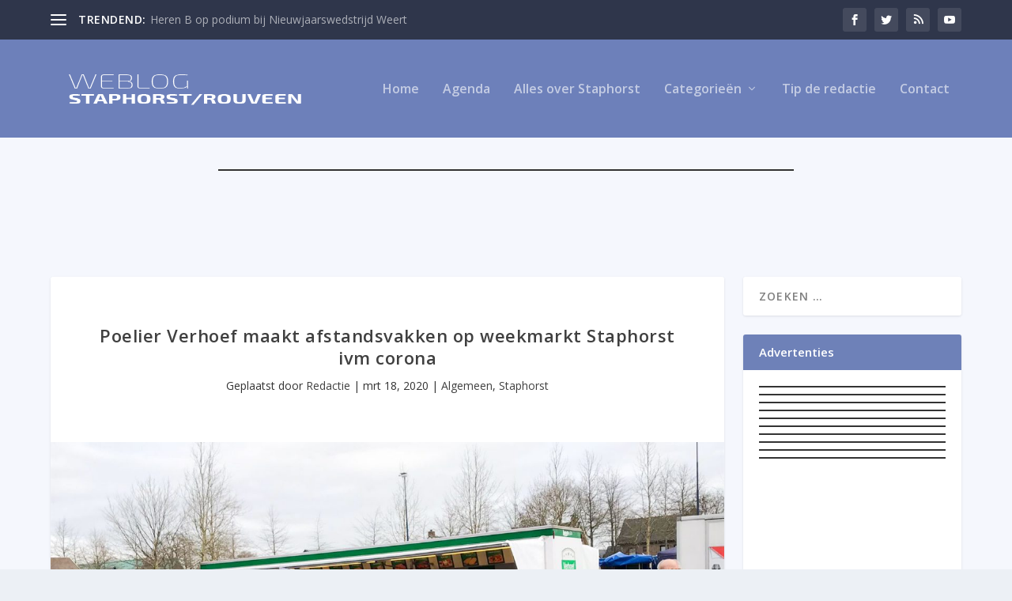

--- FILE ---
content_type: text/html; charset=UTF-8
request_url: https://systeem.online-banners.nl/stramien.php?id=492
body_size: 5485
content:

<!DOCTYPE html>
<html lang="nl">
<head>
    <meta charset="utf-8">
    <meta name="viewport" content="width=device-width, initial-scale=1">
    <title>Advertenties</title>
    
    <style>
        * { margin: 0; padding: 0; box-sizing: border-box; }
        
        .banner-container {
            display: grid;
                        grid-template-columns: 1fr;
                        gap: 5px;
            width: 100%;
            max-width: 300px;
            margin: 0 auto;
            padding: 0;
                    }

        .banner-slot {
            position: relative;
                        width: 100%;
                        aspect-ratio: 300/250;
            overflow: hidden;
            border: 1px solid #333;
                        margin-bottom: 5px;
                                }

                .banner-slot:last-child {
            margin-bottom: 0;
        }
        
        .banner-content {
            position: absolute;
            top: 0;
            left: 0;
            width: 100%;
            height: 100%;
            opacity: 0;
            transition: opacity 0.45s ease;
            display: flex;
            align-items: center;
            justify-content: center;
            text-decoration: none;
            pointer-events: none;
            z-index: 1;
        }

        .banner-content.active {
            opacity: 1;
            pointer-events: auto;
            z-index: 2;
        }

        .banner-content a {
            width: 100%;
            height: 100%;
            display: flex;
            align-items: center;
            justify-content: center;
        }

        .banner-image {
            height: 100%;
            width: 100%;
            object-fit: cover;
        }

        .empty-slot {
            background: linear-gradient(135deg, #f97316, #fb923c, #f97316);
            background-size: 200% 200%;
            animation: gradient 15s ease infinite;
            color: #fff;
            display: flex;
            flex-direction: column;
            align-items: center;
            justify-content: center;
            padding: clamp(4px, 2%, 12px);
            text-align: center;
            gap: clamp(4px, 2%, 15px);
        }

        /* Add a wrapper div for the content */
        .empty-slot-content {
            display: flex;
            align-items: center;
            justify-content: center;
            width: 100%;
            height: 100%;
            padding: clamp(4px, 2%, 12px);
            /* Default to column layout for narrow banners */
            flex-direction: column;
            gap: clamp(4px, 1.5%, 8px);
        }

        
        .empty-slot h2 {
            font-size: clamp(12px, min(3vw, 3vh), 20px);
            font-family: -apple-system, BlinkMacSystemFont, "Segoe UI", Roboto, sans-serif;
            line-height: 1.2;
            margin: 0;
            text-align: center;
        }

        .empty-slot .cta-button {
            display: inline-block;
            padding: clamp(2px, min(1vw, 1vh), 6px) clamp(4px, min(2vw, 2vh), 12px);
            background: rgba(255,255,255,0.15);
            border-radius: 4px;
            font-size: clamp(10px, min(2.5vw, 2.5vh), 16px);
            font-family: -apple-system, BlinkMacSystemFont, "Segoe UI", Roboto, sans-serif;
            transition: all 0.2s ease;
            white-space: nowrap;
            margin-top: 10px;
        }

        .empty-slot:hover .cta-button {
            background: rgba(255,255,255,0.2);
            transform: none;
            box-shadow: none;
        }

        @keyframes gradient {
            0% { background-position: 0% 50%; }
            50% { background-position: 100% 50%; }
            100% { background-position: 0% 50%; }
        }

        @media screen and (max-width: 3000px) {
            .banner-container {
                width: 100%;
                gap: 3px; /* Half the gap on mobile, minimum 3px */
            }

            .banner-slot {
                                width: 100%;
                            }
        }
    </style>
</head>
<body>
    <div class="banner-container">
        <div class='banner-slot' id='slot-1'><a href='https://www.badkamerverbouw.nl/' target='_blank' rel='nofollow' 
                            class='banner-content active' 
                            data-id='12220' 
                            onclick='recordClick(this, event)'>
                            <img src='//online-banners.nl/systeem/banners/00badkamer_staphorst_v1.gif' alt='Badkamer en Verbouw Dunnik' class='banner-image'>
                         </a><a href='https://www.muhastacaravans.nl' target='_blank' rel='nofollow' 
                            class='banner-content ' 
                            data-id='14391' 
                            onclick='recordClick(this, event)'>
                            <img src='//online-banners.nl/systeem/banners/0muha_caravans_apr_2024_1.gif' alt='Muha Stacaravans' class='banner-image'>
                         </a><a href='https://www.notariaatritsma.nl' target='_blank' rel='nofollow' 
                            class='banner-content ' 
                            data-id='11969' 
                            onclick='recordClick(this, event)'>
                            <img src='//online-banners.nl/systeem/banners/0notariaat_ritsma_v1.gif' alt='Notariaat Ritsma B.V.' class='banner-image'>
                         </a><a href='http://www.kooikerinstallatie.nl' target='_blank' rel='nofollow' 
                            class='banner-content ' 
                            data-id='15271' 
                            onclick='recordClick(this, event)'>
                            <img src='//online-banners.nl/systeem/banners/0kooiker_installatie_1.gif' alt='Kooiker Installatie' class='banner-image'>
                         </a><a href='https://harke.nl/vacatures/' target='_blank' rel='nofollow' 
                            class='banner-content ' 
                            data-id='12222' 
                            onclick='recordClick(this, event)'>
                            <img src='https://online-banners.nl/systeem/banners/harke_administratie_2025.gif' alt='Harke Administratie' class='banner-image'>
                         </a><a href='https://www.mulderveegservice.nl/' target='_blank' rel='nofollow' 
                            class='banner-content ' 
                            data-id='15102' 
                            onclick='recordClick(this, event)'>
                            <img src='//online-banners.nl/systeem/banners/0mulder_veegservice_03.gif' alt='Mulder Veegservice' class='banner-image'>
                         </a><a href='https://tuin-staphorst.nl/' target='_blank' rel='nofollow' 
                            class='banner-content ' 
                            data-id='15089' 
                            onclick='recordClick(this, event)'>
                            <img src='https://online-banners.nl/systeem/banners/tuin_bouwmaterialen_3_12decxxx.gif' alt='Tuin Bouwmaterialen' class='banner-image'>
                         </a><a href='https://www.costerkeukens.nl' target='_blank' rel='nofollow' 
                            class='banner-content ' 
                            data-id='14373' 
                            onclick='recordClick(this, event)'>
                            <img src='//online-banners.nl/systeem/banners/0coster_keukens_2023_oct_1.gif' alt='Coster Keukens' class='banner-image'>
                         </a></div><div class='banner-slot' id='slot-2'><a href='https://www.prinsboomenlandschap.nl/' target='_blank' rel='nofollow' 
                            class='banner-content active' 
                            data-id='11817' 
                            onclick='recordClick(this, event)'>
                            <img src='https://online-banners.nl/systeem/banners/prins_boom_2025_x1.gif' alt='Prins Boom &amp; Landschap' class='banner-image'>
                         </a><a href='https://www.budget-bestrating.nl' target='_blank' rel='nofollow' 
                            class='banner-content ' 
                            data-id='12533' 
                            onclick='recordClick(this, event)'>
                            <img src='https://online-banners.nl/systeem/banners/00budget_bestrating_2025.gif' alt='Budget-Bestrating.nl ' class='banner-image'>
                         </a><a href='https://www.akkerman-staphorst.nl/' target='_blank' rel='nofollow' 
                            class='banner-content ' 
                            data-id='10930' 
                            onclick='recordClick(this, event)'>
                            <img src='//online-banners.nl/systeem/banners/00akkerman_konstructie_v4.gif' alt='Akkerman Konstructie' class='banner-image'>
                         </a><a href='https://www.hattemtuinenboomverzorging.nl' target='_blank' rel='nofollow' 
                            class='banner-content ' 
                            data-id='14415' 
                            onclick='recordClick(this, event)'>
                            <img src='//online-banners.nl/systeem/banners/0hattem_tuin_boom_4.gif' alt='HATTEM | TUIN- & BOOMVERZORGING' class='banner-image'>
                         </a><a href='https://www.talenwitgoed.nl' target='_blank' rel='nofollow' 
                            class='banner-content ' 
                            data-id='11646' 
                            onclick='recordClick(this, event)'>
                            <img src='//online-banners.nl/systeem/banners/0talen_witgoed_v1.gif' alt='Talen Witgoed' class='banner-image'>
                         </a><a href='https://www.knippenko.nl' target='_blank' rel='nofollow' 
                            class='banner-content ' 
                            data-id='10764' 
                            onclick='recordClick(this, event)'>
                            <img src='//online-banners.nl/systeem/banners/0haarmode_dick_heuckeroth_v2gif.gif' alt='Haarmode Dick Heuckeroth' class='banner-image'>
                         </a><a href='https://www.gijsonderwijs.nl' target='_blank' rel='nofollow' 
                            class='banner-content ' 
                            data-id='15589' 
                            onclick='recordClick(this, event)'>
                            <img src='https://online-banners.nl/systeem/banners/gijsonderwijs_1.gif' alt='GijsOnderwijs' class='banner-image'>
                         </a><a href='https://www.fysioterharmsel.nl' target='_blank' rel='nofollow' 
                            class='banner-content ' 
                            data-id='11806' 
                            onclick='recordClick(this, event)'>
                            <img src='//online-banners.nl/systeem/banners/00fysio_ter_harmsel_v2.gif' alt='Fysio Ter Harmsel' class='banner-image'>
                         </a><a href='https://www.boertjes.nl' target='_blank' rel='nofollow' 
                            class='banner-content ' 
                            data-id='12234' 
                            onclick='recordClick(this, event)'>
                            <img src='//online-banners.nl/systeem/banners/0Boertjes-Banner-weblog.gif' alt='Boertjes Makelaardij' class='banner-image'>
                         </a><a href='https://www.hilleenmode.nl' target='_blank' rel='nofollow' 
                            class='banner-content ' 
                            data-id='12846' 
                            onclick='recordClick(this, event)'>
                            <img src='//online-banners.nl/systeem/banners/0hilleen_mode_v3.gif' alt='Hilleen Mode' class='banner-image'>
                         </a></div><div class='banner-slot' id='slot-3'><a href='https://www.werkenbijfacta.nl/vacatures/servicemonteur-buitendienst-staphorst/' target='_blank' rel='nofollow' 
                            class='banner-content active' 
                            data-id='15491' 
                            onclick='recordClick(this, event)'>
                            <img src='https://online-banners.nl/systeem/banners/250597_Facta_Rotating_banner_336x280_01xx.gif' alt='Facta Uitgeest BV' class='banner-image'>
                         </a><a href='https://www.bivista.nl' target='_blank' rel='nofollow' 
                            class='banner-content ' 
                            data-id='14287' 
                            onclick='recordClick(this, event)'>
                            <img src='//online-banners.nl/systeem/banners/0bivista_v2.gif' alt='Bivista Meubelen' class='banner-image'>
                         </a><a href='http://www.haagplantenkopen.nl ' target='_blank' rel='nofollow' 
                            class='banner-content ' 
                            data-id='14947' 
                            onclick='recordClick(this, event)'>
                            <img src='//online-banners.nl/systeem/banners/0haagplanten_3.gif' alt='Kwekerij Plantium' class='banner-image'>
                         </a><a href='https://www.kooikerstaphorst.nl/' target='_blank' rel='nofollow' 
                            class='banner-content ' 
                            data-id='10723' 
                            onclick='recordClick(this, event)'>
                            <img src='//online-banners.nl/systeem/banners/0kooiker_sep_2024_1.gif' alt='R. Kooiker Grond- en Sloopwerken' class='banner-image'>
                         </a><a href='https://www.hofstedetimmerman.nl' target='_blank' rel='nofollow' 
                            class='banner-content ' 
                            data-id='14604' 
                            onclick='recordClick(this, event)'>
                            <img src='https://online-banners.nl/systeem/banners/hofstede_timmerman_11nov_1.gif' alt='Hofstede Timmerman' class='banner-image'>
                         </a><a href='https://www.pietgonsrijopleidingen.nl' target='_blank' rel='nofollow' 
                            class='banner-content ' 
                            data-id='14332' 
                            onclick='recordClick(this, event)'>
                            <img src='//online-banners.nl/systeem/banners/0BannerWeblogGons.gif' alt='Piet Gons Rijopleidingen' class='banner-image'>
                         </a><a href='https://www.poeliersbedrijfverhoef.nl' target='_blank' rel='nofollow' 
                            class='banner-content ' 
                            data-id='14581' 
                            onclick='recordClick(this, event)'>
                            <img src='//online-banners.nl/systeem/banners/0poeliersbedrijf_verhoef_1.gif' alt='Poeliersbedrijf Verhoef' class='banner-image'>
                         </a><a href='http://www.talen-staphorst.nl/' target='_blank' rel='nofollow' 
                            class='banner-content ' 
                            data-id='15304' 
                            onclick='recordClick(this, event)'>
                            <img src='https://online-banners.nl/systeem/banners/0talen_staphorst_buitenmeubelen_vacaturenov24x.gif' alt='Talen Staphorst Buitenmeubelen' class='banner-image'>
                         </a><a href='https://www.systra.nl' target='_blank' rel='nofollow' 
                            class='banner-content ' 
                            data-id='11365' 
                            onclick='recordClick(this, event)'>
                            <img src='//online-banners.nl/systeem/banners/0systra_ict_v1.gif' alt='Systra ICT' class='banner-image'>
                         </a><a href='https://jennstaphorst.nl/' target='_blank' rel='nofollow' 
                            class='banner-content ' 
                            data-id='12623' 
                            onclick='recordClick(this, event)'>
                            <img src='//online-banners.nl/systeem/banners/0Jenn-Staphorst-Nieuw.gif' alt='jenncollier zus' class='banner-image'>
                         </a></div><div class='banner-slot' id='slot-4'><a href='https://welzijnstaphorst.nl/anwb-automaatje-welzijn-staphorst/' target='_blank' rel='nofollow' 
                            class='banner-content active' 
                            data-id='12228' 
                            onclick='recordClick(this, event)'>
                            <img src='https://online-banners.nl/systeem/banners/00sws_oct6.gif' alt='sws Stichting Welzijn Staphorst' class='banner-image'>
                         </a><a href='https://oosterveensoliehandel.nl/' target='_blank' rel='nofollow' 
                            class='banner-content ' 
                            data-id='15371' 
                            onclick='recordClick(this, event)'>
                            <img src='https://online-banners.nl/systeem/banners/oosterveen_olie.gif' alt='Oosterveens Oliehandel B.V.' class='banner-image'>
                         </a><a href='https://www.visscherbouw.nl' target='_blank' rel='nofollow' 
                            class='banner-content ' 
                            data-id='14490' 
                            onclick='recordClick(this, event)'>
                            <img src='//online-banners.nl/systeem/banners/0visscher_bouw_2.gif' alt='Visscher Bouw' class='banner-image'>
                         </a><a href='https://www.farmshophuisman.nl' target='_blank' rel='nofollow' 
                            class='banner-content ' 
                            data-id='11496' 
                            onclick='recordClick(this, event)'>
                            <img src='//online-banners.nl/systeem/banners/0FarmShopHuisman_Weblog_v1.gif' alt='Farmshop Huisman' class='banner-image'>
                         </a><a href='https://www.mtec.nl' target='_blank' rel='nofollow' 
                            class='banner-content ' 
                            data-id='15343' 
                            onclick='recordClick(this, event)'>
                            <img src='https://online-banners.nl/systeem/banners/mtec_1.gif' alt='Mtec B.V.' class='banner-image'>
                         </a><a href='https:///www.krokomultipunt.nl/' target='_blank' rel='nofollow' 
                            class='banner-content ' 
                            data-id='11156' 
                            onclick='recordClick(this, event)'>
                            <img src='//online-banners.nl/systeem/banners/0kroko_mulitpunt_v1.gif' alt='KroKo MultiPunt' class='banner-image'>
                         </a><a href='https://www.vanreeaccountants.nl/' target='_blank' rel='nofollow' 
                            class='banner-content ' 
                            data-id='15635' 
                            onclick='recordClick(this, event)'>
                            <img src='https://online-banners.nl/systeem/banners/2025-11 Banner Weblog-Staphorst 300x250px24nov.gif' alt='Van Ree Accountants' class='banner-image'>
                         </a><a href='https://www.dehaanboeken.nl' target='_blank' rel='nofollow' 
                            class='banner-content ' 
                            data-id='12960' 
                            onclick='recordClick(this, event)'>
                            <img src='//online-banners.nl/systeem/banners/0haan_boeken_2024_may_1.gif' alt='De Haan Boeken' class='banner-image'>
                         </a><a href='https://kuiper-koekange.nl/' target='_blank' rel='nofollow' 
                            class='banner-content ' 
                            data-id='11863' 
                            onclick='recordClick(this, event)'>
                            <img src='https://online-banners.nl/systeem/banners/00kuiper_koeekange_28nov.gif' alt='Kuiper Koekange B.V.' class='banner-image'>
                         </a><a href='https://www.lindenholz.nl' target='_blank' rel='nofollow' 
                            class='banner-content ' 
                            data-id='14375' 
                            onclick='recordClick(this, event)'>
                            <img src='//online-banners.nl/systeem/banners/0lindenholz_nov_2024_1.gif' alt='Lindenholz Fietsen - Schaatsen - Skeelers' class='banner-image'>
                         </a></div><div class='banner-slot' id='slot-5'><a href='https://www.hillies.nl' target='_blank' rel='nofollow' 
                            class='banner-content active' 
                            data-id='13719' 
                            onclick='recordClick(this, event)'>
                            <img src='//online-banners.nl/systeem/banners/00Hillies_Weblog_Staphorst_2023_juli_2.gif' alt='Hillies Snackbar' class='banner-image'>
                         </a><a href='https://www.kooiker-groep.nl' target='_blank' rel='nofollow' 
                            class='banner-content ' 
                            data-id='13652' 
                            onclick='recordClick(this, event)'>
                            <img src='https://online-banners.nl/systeem/banners/0kooiker_groep_2025_1_1.gif' alt='Klaas Kooiker Beheer B.V' class='banner-image'>
                         </a><a href='https://vanlentehypotheken.nl' target='_blank' rel='nofollow' 
                            class='banner-content ' 
                            data-id='12236' 
                            onclick='recordClick(this, event)'>
                            <img src='//online-banners.nl/systeem/banners/0lente_hypotheken_v7.gif' alt='van Lente Hypotheken' class='banner-image'>
                         </a><a href='https://kinderopvang-royalkids.nl' target='_blank' rel='nofollow' 
                            class='banner-content ' 
                            data-id='10721' 
                            onclick='recordClick(this, event)'>
                            <img src='https://online-banners.nl/systeem/banners/royalkids_jun_2025mei.gif' alt='RoyalKids' class='banner-image'>
                         </a><a href='https://www.rveijerbouw.nl/' target='_blank' rel='nofollow' 
                            class='banner-content ' 
                            data-id='10923' 
                            onclick='recordClick(this, event)'>
                            <img src='//online-banners.nl/systeem/banners/0veijer_bouw_v1.gif' alt='R. Veijer Bouw, Nieuwbouw & Verbouw' class='banner-image'>
                         </a><a href='https://www.kiekebos.nl' target='_blank' rel='nofollow' 
                            class='banner-content ' 
                            data-id='15594' 
                            onclick='recordClick(this, event)'>
                            <img src='https://online-banners.nl/systeem/banners/kiekebosxn.gif' alt='Kiekebos Klimaat Duurzaam' class='banner-image'>
                         </a><a href='https://meesterstweewielers.nl/' target='_blank' rel='nofollow' 
                            class='banner-content ' 
                            data-id='15058' 
                            onclick='recordClick(this, event)'>
                            <img src='https://online-banners.nl/systeem//banners/meester_tweewielers_1.gif' alt='Meester Tweewielers' class='banner-image'>
                         </a><a href='https://www.hair-professionals.nl/' target='_blank' rel='nofollow' 
                            class='banner-content ' 
                            data-id='15422' 
                            onclick='recordClick(this, event)'>
                            <img src='https://online-banners.nl/systeem/banners/hair_professionals_1.gif' alt='Hair Professionals' class='banner-image'>
                         </a><a href='https://www.vakgaragebijker.nl' target='_blank' rel='nofollow' 
                            class='banner-content ' 
                            data-id='11515' 
                            onclick='recordClick(this, event)'>
                            <img src='//online-banners.nl/systeem/banners/0vakgarage_bijker_v2.gif' alt='Vakgarage Staphorst - Bijker' class='banner-image'>
                         </a></div><div class='banner-slot' id='slot-6'><a href='https://www.helgaschuurmanschoenen.nl/sleutelservice' target='_blank' rel='nofollow' 
                            class='banner-content active' 
                            data-id='11359' 
                            onclick='recordClick(this, event)'>
                            <img src='//online-banners.nl/systeem/banners/0arjan_fossen_v2.gif' alt='Sleutel specialist Arjan Fossen' class='banner-image'>
                         </a><a href='https://www.vbtbouw.nl' target='_blank' rel='nofollow' 
                            class='banner-content ' 
                            data-id='14810' 
                            onclick='recordClick(this, event)'>
                            <img src='//online-banners.nl/systeem/banners/0VBTBouw_Weblog_Staphorst_v1.gif' alt='VBT B.V. ' class='banner-image'>
                         </a><a href='https://www.comfortmeubel.nl' target='_blank' rel='nofollow' 
                            class='banner-content ' 
                            data-id='14395' 
                            onclick='recordClick(this, event)'>
                            <img src='//online-banners.nl/systeem/banners/0comfort_meubels_2.gif' alt='Comfort Meubel' class='banner-image'>
                         </a><a href='https://www.badkamerbouwschra.nl' target='_blank' rel='nofollow' 
                            class='banner-content ' 
                            data-id='11335' 
                            onclick='recordClick(this, event)'>
                            <img src='//online-banners.nl/systeem/banners/0egbert_schra_2024_aug_1.gif' alt='Badkamerbouw Schra' class='banner-image'>
                         </a><a href='https://www.zaalspoorzicht.com/cafe/' target='_blank' rel='nofollow' 
                            class='banner-content ' 
                            data-id='14470' 
                            onclick='recordClick(this, event)'>
                            <img src='//online-banners.nl/systeem/banners/0spoorzicht_2023_1.gif' alt='CafÃ© Zaal Spoorzicht B.V.' class='banner-image'>
                         </a><a href='https://www.steengoedid.nl/' target='_blank' rel='nofollow' 
                            class='banner-content ' 
                            data-id='12231' 
                            onclick='recordClick(this, event)'>
                            <img src='https://online-banners.nl/systeem//banners/steengoedid_2025_oct7xd-1.gif' alt='SteengoedID' class='banner-image'>
                         </a><a href='https://www.troost-installatie.nl' target='_blank' rel='nofollow' 
                            class='banner-content ' 
                            data-id='10754' 
                            onclick='recordClick(this, event)'>
                            <img src='//online-banners.nl/systeem/banners/0troost_v1.gif' alt='Installatiebedrijf H. Troost' class='banner-image'>
                         </a><a href='https://www.mubo-metaal.nl/vacatures/' target='_blank' rel='nofollow' 
                            class='banner-content ' 
                            data-id='13318' 
                            onclick='recordClick(this, event)'>
                            <img src='//online-banners.nl/systeem/banners/0mubo_metaal_v2.gif' alt='Mubo Metaal bv' class='banner-image'>
                         </a><a href='https://www.engel-lastec.nl' target='_blank' rel='nofollow' 
                            class='banner-content ' 
                            data-id='11328' 
                            onclick='recordClick(this, event)'>
                            <img src='//online-banners.nl/systeem/banners/00engel_lastec_v2024_nov5.gif' alt='Engel Lastec' class='banner-image'>
                         </a></div><div class='banner-slot' id='slot-7'><a href='https://www.dubbelgaaf.nl ' target='_blank' rel='nofollow' 
                            class='banner-content active' 
                            data-id='13737' 
                            onclick='recordClick(this, event)'>
                            <img src='https://online-banners.nl/systeem/banners/Dubbelgaaf_Banner_300x250px-1.gif' alt='Dubbelgraaf' class='banner-image'>
                         </a><a href='https://buitenhuis.uw-slager.nl/weekaanbieding' target='_blank' rel='nofollow' 
                            class='banner-content ' 
                            data-id='14398' 
                            onclick='recordClick(this, event)'>
                            <img src='//online-banners.nl/systeem/banners/0buitenhuis_uw_slager.gif' alt='Buitenhuis Slagerij ' class='banner-image'>
                         </a><a href='https://www.bakkerijslager.nl' target='_blank' rel='nofollow' 
                            class='banner-content ' 
                            data-id='10732' 
                            onclick='recordClick(this, event)'>
                            <img src='//online-banners.nl/systeem/banners/0bakkerij_slager_v1.gif' alt='Bakkerij Slager' class='banner-image'>
                         </a><a href='https://www.hydrauliekdunnewind.nl' target='_blank' rel='nofollow' 
                            class='banner-content ' 
                            data-id='10926' 
                            onclick='recordClick(this, event)'>
                            <img src='//online-banners.nl/systeem/banners/0hydrauliek_v2.gif' alt='Hydrauliek Service Dunnewind' class='banner-image'>
                         </a><a href='https://www.bakkerijubak.nl/' target='_blank' rel='nofollow' 
                            class='banner-content ' 
                            data-id='13249' 
                            onclick='recordClick(this, event)'>
                            <img src='//online-banners.nl/systeem/banners/00bakkerij_ubak_v3.gif' alt='bakkerij ubak' class='banner-image'>
                         </a><a href='https://www.waanders-staphorst.nl ' target='_blank' rel='nofollow' 
                            class='banner-content ' 
                            data-id='14628' 
                            onclick='recordClick(this, event)'>
                            <img src='//online-banners.nl/systeem/banners/0hotel_restaurant_waanders_2.gif' alt='Hotel & Restaurant Waanders' class='banner-image'>
                         </a><a href='https://kinderboerderijstaphorst.nl/' target='_blank' rel='nofollow' 
                            class='banner-content ' 
                            data-id='13715' 
                            onclick='recordClick(this, event)'>
                            <img src='//online-banners.nl/systeem/banners/0SamenZoo_Weblog_Staphorst_v1.gif' alt='Kinderboerderij SamenzÃ³o' class='banner-image'>
                         </a><a href='https://www.dutek.nl/werken-bij-dutek/' target='_blank' rel='nofollow' 
                            class='banner-content ' 
                            data-id='13827' 
                            onclick='recordClick(this, event)'>
                            <img src='https://online-banners.nl/systeem/banners/dutek28mar2025.gif' alt='Dutek Energy Solutions' class='banner-image'>
                         </a><a href='https://www.welkoop.nl/winkels/Staphorst' target='_blank' rel='nofollow' 
                            class='banner-content ' 
                            data-id='11967' 
                            onclick='recordClick(this, event)'>
                            <img src='//online-banners.nl/systeem/banners/0welkoop_staphorst_v1.gif' alt='Welkoop Staphorst' class='banner-image'>
                         </a></div><div class='banner-slot' id='slot-8'><a href='https://www.boer-staphorst.nl' target='_blank' rel='nofollow' 
                            class='banner-content active' 
                            data-id='13341' 
                            onclick='recordClick(this, event)'>
                            <img src='https://online-banners.nl/systeem/banners/0300x250px_Kluswijzerxx.gif' alt='Boer Staphorst' class='banner-image'>
                         </a><a href='https://www.stameta.nl' target='_blank' rel='nofollow' 
                            class='banner-content ' 
                            data-id='15337' 
                            onclick='recordClick(this, event)'>
                            <img src='https://online-banners.nl/systeem/banners/stameta_1xox.gif' alt='Stameta B.V.' class='banner-image'>
                         </a><a href='https://www.bouwbedrijfjansen.nl' target='_blank' rel='nofollow' 
                            class='banner-content ' 
                            data-id='13855' 
                            onclick='recordClick(this, event)'>
                            <img src='//online-banners.nl/systeem/banners/0bouwbedrijf_jansen_2022_v1.gif' alt='Bouwbedrijf Jansen B.V.' class='banner-image'>
                         </a><a href='https://duntep.nl' target='_blank' rel='nofollow' 
                            class='banner-content ' 
                            data-id='11369' 
                            onclick='recordClick(this, event)'>
                            <img src='//online-banners.nl/systeem/banners/00duntep_v2_2023.gif' alt='Duntep B.V.' class='banner-image'>
                         </a><a href='https://mathil.nl/werken-bij/' target='_blank' rel='nofollow' 
                            class='banner-content ' 
                            data-id='10804' 
                            onclick='recordClick(this, event)'>
                            <img src='https://online-banners.nl/systeem/banners/mathil300jul1.gif' alt='Mathil Kinderopvang' class='banner-image'>
                         </a><a href='https://www.interwel.nl' target='_blank' rel='nofollow' 
                            class='banner-content ' 
                            data-id='11657' 
                            onclick='recordClick(this, event)'>
                            <img src='//online-banners.nl/systeem/banners/0interwel_2024_apr_1.gif' alt='Interwel Uitzendgroep' class='banner-image'>
                         </a><a href='https://drive.google.com/file/d/1msxJuZkT3OKPZieFoldjtPAmzB2UizAQ/view?usp=sharing' target='_blank' rel='nofollow' 
                            class='banner-content ' 
                            data-id='15342' 
                            onclick='recordClick(this, event)'>
                            <img src='https://online-banners.nl/systeem/banners/bam_1.gif' alt='BAM Infra Materieel bv' class='banner-image'>
                         </a><a href='https://kinmachines.nl' target='_blank' rel='nofollow' 
                            class='banner-content ' 
                            data-id='12225' 
                            onclick='recordClick(this, event)'>
                            <img src='//online-banners.nl/systeem/banners/00kin_machines_v2.gif' alt='Kin Machines' class='banner-image'>
                         </a><a href='https://www.cascobouwnederland.nl' target='_blank' rel='nofollow' 
                            class='banner-content ' 
                            data-id='13975' 
                            onclick='recordClick(this, event)'>
                            <img src='//online-banners.nl/systeem/banners/0casco_bouw_v1.gif' alt='Casco Bouw Nederland' class='banner-image'>
                         </a></div><div class='banner-slot' id='slot-9'><a href='https://warnderstandtechniek.nl' target='_blank' rel='nofollow' 
                            class='banner-content active' 
                            data-id='12227' 
                            onclick='recordClick(this, event)'>
                            <img src='//online-banners.nl/systeem/banners/00vw_lab_v4.gif' alt='Warnders Tandtechniek' class='banner-image'>
                         </a><a href='https://www.primokeukens.nl' target='_blank' rel='nofollow' 
                            class='banner-content ' 
                            data-id='11236' 
                            onclick='recordClick(this, event)'>
                            <img src='https://online-banners.nl/systeem/banners/Primo-banner-0424_1.gif' alt='Primo Keukens' class='banner-image'>
                         </a><a href='https://www.depatrijscatering.nl' target='_blank' rel='nofollow' 
                            class='banner-content ' 
                            data-id='10794' 
                            onclick='recordClick(this, event)'>
                            <img src='//online-banners.nl/systeem/banners/0patrijs_jaevents_1.gif' alt='De Patrijs Catering & Events' class='banner-image'>
                         </a><a href='https://www.miniopslagmeppel.nl/' target='_blank' rel='nofollow' 
                            class='banner-content ' 
                            data-id='12129' 
                            onclick='recordClick(this, event)'>
                            <img src='//online-banners.nl/systeem/banners/0mini_opslag_2024_dec.gif' alt='Mini Opslag Meppel' class='banner-image'>
                         </a><a href='https://www.kooikerrusscherbouwkranen.nl/' target='_blank' rel='nofollow' 
                            class='banner-content ' 
                            data-id='13313' 
                            onclick='recordClick(this, event)'>
                            <img src='//online-banners.nl/systeem/banners/0kr_bouwkranen_v02.gif' alt='KR Bouwkranen' class='banner-image'>
                         </a><a href='https://www.bouwmantechniek.nl' target='_blank' rel='nofollow' 
                            class='banner-content ' 
                            data-id='11596' 
                            onclick='recordClick(this, event)'>
                            <img src='//online-banners.nl/systeem/banners/0bouwmantechniek2022.gif' alt='Bouwman Techniek' class='banner-image'>
                         </a><a href='https://www.antonsbloemkwekerij.nl' target='_blank' rel='nofollow' 
                            class='banner-content ' 
                            data-id='11002' 
                            onclick='recordClick(this, event)'>
                            <img src='https://online-banners.nl/systeem/banners/0antons_bloemen_weblog2025mar27.gif' alt='Antons Bloemkwekerij' class='banner-image'>
                         </a><a href='https://www.stegemanstextiel.nl' target='_blank' rel='nofollow' 
                            class='banner-content ' 
                            data-id='14068' 
                            onclick='recordClick(this, event)'>
                            <img src='//online-banners.nl/systeem/banners/0stegemans_textiel_1.gif' alt='Stegemans Textiel' class='banner-image'>
                         </a><a href='https://www.bisschoptapijt.nl/' target='_blank' rel='nofollow' 
                            class='banner-content ' 
                            data-id='14770' 
                            onclick='recordClick(this, event)'>
                            <img src='//online-banners.nl/systeem/banners/00bisschop_tapijten_v1.gif' alt='bisschop tapijten' class='banner-image'>
                         </a></div><div class='banner-slot' id='slot-10'><a href='https://www.werkenbijcarinova.nl' target='_blank' rel='nofollow' 
                            class='banner-content active' 
                            data-id='13479' 
                            onclick='recordClick(this, event)'>
                            <img src='//online-banners.nl/systeem/banners/0image003.gif' alt='Carinova' class='banner-image'>
                         </a><a href='https://www.zoutoasevitalis.nl/' target='_blank' rel='nofollow' 
                            class='banner-content ' 
                            data-id='13806' 
                            onclick='recordClick(this, event)'>
                            <img src='https://online-banners.nl/systeem/banners/00zoutoasevitalis_v1_12dec.gif' alt='Zoutoase Vitalis' class='banner-image'>
                         </a><a href='https://www.kooiker-groep.nl/werken-bij-kooiker/' target='_blank' rel='nofollow' 
                            class='banner-content ' 
                            data-id='13651' 
                            onclick='recordClick(this, event)'>
                            <img src='https://online-banners.nl/systeem/banners/0kooiker_groep_2025_1.gif' alt='kooiker groep' class='banner-image'>
                         </a><a href='https://delichtmis.nl' target='_blank' rel='nofollow' 
                            class='banner-content ' 
                            data-id='12229' 
                            onclick='recordClick(this, event)'>
                            <img src='//online-banners.nl/systeem/banners/0lichtmis_v2.gif' alt='De Lichtmis' class='banner-image'>
                         </a><a href='https://www.facebook.com/bootieszkinderschoenen/' target='_blank' rel='nofollow' 
                            class='banner-content ' 
                            data-id='14310' 
                            onclick='recordClick(this, event)'>
                            <img src='https://online-banners.nl/systeem/banners/bootiesz_30sep.gif' alt='Bootiesz kinderschoenen' class='banner-image'>
                         </a><a href='https://www.striktvrouwen.nl' target='_blank' rel='nofollow' 
                            class='banner-content ' 
                            data-id='12143' 
                            onclick='recordClick(this, event)'>
                            <img src='//online-banners.nl/systeem/banners/0strikt_vrouwen_v1_2023.gif' alt='Strikt Vrouwen Personeeldiensten' class='banner-image'>
                         </a></div>    </div>

    <script>
    function recordClick(element, event) {
    event.preventDefault();
    const bannerId = element.getAttribute('data-id');
    const targetUrl = element.href;

    const newTab = window.open(targetUrl, '_blank');
    if (!newTab) return; // popup blocked

    navigator.sendBeacon('inc/record_click.php', JSON.stringify({
        verkoop_id: bannerId,
        referrer: document.referrer
    }));
}

    // Handle banner rotation
    document.addEventListener('DOMContentLoaded', function() {
        const slots = document.querySelectorAll('.banner-slot');
        const animationSpeed = 10 * 1000;

        slots.forEach(slot => {
            const banners = slot.querySelectorAll('.banner-content');
            if (banners.length <= 1) return;

            let currentIndex = 0;
            setInterval(() => {
                banners[currentIndex].classList.remove('active');
                currentIndex = (currentIndex + 1) % banners.length;
                banners[currentIndex].classList.add('active');
            }, animationSpeed);
        });
    });
    </script>
</body>
</html> 